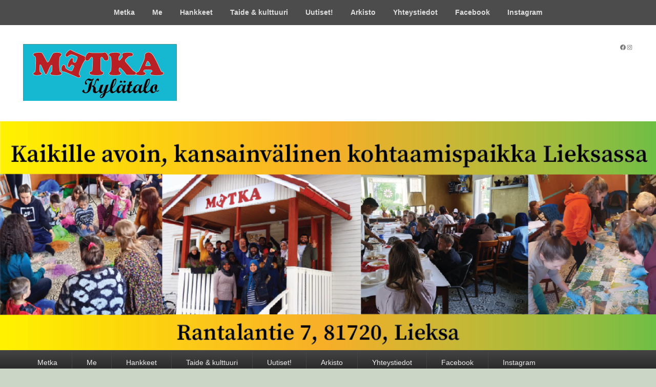

--- FILE ---
content_type: text/html; charset=UTF-8
request_url: http://metkatalo.net/2017/08/29/yrittyskurssi/
body_size: 12171
content:
<!DOCTYPE html>
<html lang="fi">
<head>
<meta charset="UTF-8" />
<link rel="profile" href="http://gmpg.org/xfn/11" />
<link rel="pingback" href="http://metkatalo.net/xmlrpc.php" />
<title>Yrittyskurssi! &#8211; Metka-kylätalo</title><link rel="preload" as="style" href="https://fonts.googleapis.com/css?family=Roboto%3A100%2C100italic%2C200%2C200italic%2C300%2C300italic%2C400%2C400italic%2C500%2C500italic%2C600%2C600italic%2C700%2C700italic%2C800%2C800italic%2C900%2C900italic%7CRoboto%20Slab%3A100%2C100italic%2C200%2C200italic%2C300%2C300italic%2C400%2C400italic%2C500%2C500italic%2C600%2C600italic%2C700%2C700italic%2C800%2C800italic%2C900%2C900italic&#038;display=swap" /><link rel="stylesheet" href="https://fonts.googleapis.com/css?family=Roboto%3A100%2C100italic%2C200%2C200italic%2C300%2C300italic%2C400%2C400italic%2C500%2C500italic%2C600%2C600italic%2C700%2C700italic%2C800%2C800italic%2C900%2C900italic%7CRoboto%20Slab%3A100%2C100italic%2C200%2C200italic%2C300%2C300italic%2C400%2C400italic%2C500%2C500italic%2C600%2C600italic%2C700%2C700italic%2C800%2C800italic%2C900%2C900italic&#038;display=swap" media="print" onload="this.media='all'" /><noscript><link rel="stylesheet" href="https://fonts.googleapis.com/css?family=Roboto%3A100%2C100italic%2C200%2C200italic%2C300%2C300italic%2C400%2C400italic%2C500%2C500italic%2C600%2C600italic%2C700%2C700italic%2C800%2C800italic%2C900%2C900italic%7CRoboto%20Slab%3A100%2C100italic%2C200%2C200italic%2C300%2C300italic%2C400%2C400italic%2C500%2C500italic%2C600%2C600italic%2C700%2C700italic%2C800%2C800italic%2C900%2C900italic&#038;display=swap" /></noscript>
<meta name='robots' content='max-image-preview:large' />
<meta name="viewport" content="width=device-width, initial-scale=1.0"><link href='https://fonts.gstatic.com' crossorigin rel='preconnect' />
<link rel="alternate" type="application/rss+xml" title="Metka-kylätalo &raquo; syöte" href="http://metkatalo.net/feed/" />
<link rel="alternate" type="application/rss+xml" title="Metka-kylätalo &raquo; kommenttien syöte" href="http://metkatalo.net/comments/feed/" />
<link rel="alternate" title="oEmbed (JSON)" type="application/json+oembed" href="http://metkatalo.net/wp-json/oembed/1.0/embed?url=http%3A%2F%2Fmetkatalo.net%2F2017%2F08%2F29%2Fyrittyskurssi%2F" />
<link rel="alternate" title="oEmbed (XML)" type="text/xml+oembed" href="http://metkatalo.net/wp-json/oembed/1.0/embed?url=http%3A%2F%2Fmetkatalo.net%2F2017%2F08%2F29%2Fyrittyskurssi%2F&#038;format=xml" />
<style id='wp-img-auto-sizes-contain-inline-css' type='text/css'>
img:is([sizes=auto i],[sizes^="auto," i]){contain-intrinsic-size:3000px 1500px}
/*# sourceURL=wp-img-auto-sizes-contain-inline-css */
</style>
<style id='wp-emoji-styles-inline-css' type='text/css'>

	img.wp-smiley, img.emoji {
		display: inline !important;
		border: none !important;
		box-shadow: none !important;
		height: 1em !important;
		width: 1em !important;
		margin: 0 0.07em !important;
		vertical-align: -0.1em !important;
		background: none !important;
		padding: 0 !important;
	}
/*# sourceURL=wp-emoji-styles-inline-css */
</style>
<link rel='stylesheet' id='wp-block-library-css' href='http://metkatalo.net/wp-includes/css/dist/block-library/style.min.css?ver=6.9' type='text/css' media='all' />
<style id='wp-block-image-inline-css' type='text/css'>
.wp-block-image>a,.wp-block-image>figure>a{display:inline-block}.wp-block-image img{box-sizing:border-box;height:auto;max-width:100%;vertical-align:bottom}@media not (prefers-reduced-motion){.wp-block-image img.hide{visibility:hidden}.wp-block-image img.show{animation:show-content-image .4s}}.wp-block-image[style*=border-radius] img,.wp-block-image[style*=border-radius]>a{border-radius:inherit}.wp-block-image.has-custom-border img{box-sizing:border-box}.wp-block-image.aligncenter{text-align:center}.wp-block-image.alignfull>a,.wp-block-image.alignwide>a{width:100%}.wp-block-image.alignfull img,.wp-block-image.alignwide img{height:auto;width:100%}.wp-block-image .aligncenter,.wp-block-image .alignleft,.wp-block-image .alignright,.wp-block-image.aligncenter,.wp-block-image.alignleft,.wp-block-image.alignright{display:table}.wp-block-image .aligncenter>figcaption,.wp-block-image .alignleft>figcaption,.wp-block-image .alignright>figcaption,.wp-block-image.aligncenter>figcaption,.wp-block-image.alignleft>figcaption,.wp-block-image.alignright>figcaption{caption-side:bottom;display:table-caption}.wp-block-image .alignleft{float:left;margin:.5em 1em .5em 0}.wp-block-image .alignright{float:right;margin:.5em 0 .5em 1em}.wp-block-image .aligncenter{margin-left:auto;margin-right:auto}.wp-block-image :where(figcaption){margin-bottom:1em;margin-top:.5em}.wp-block-image.is-style-circle-mask img{border-radius:9999px}@supports ((-webkit-mask-image:none) or (mask-image:none)) or (-webkit-mask-image:none){.wp-block-image.is-style-circle-mask img{border-radius:0;-webkit-mask-image:url('data:image/svg+xml;utf8,<svg viewBox="0 0 100 100" xmlns="http://www.w3.org/2000/svg"><circle cx="50" cy="50" r="50"/></svg>');mask-image:url('data:image/svg+xml;utf8,<svg viewBox="0 0 100 100" xmlns="http://www.w3.org/2000/svg"><circle cx="50" cy="50" r="50"/></svg>');mask-mode:alpha;-webkit-mask-position:center;mask-position:center;-webkit-mask-repeat:no-repeat;mask-repeat:no-repeat;-webkit-mask-size:contain;mask-size:contain}}:root :where(.wp-block-image.is-style-rounded img,.wp-block-image .is-style-rounded img){border-radius:9999px}.wp-block-image figure{margin:0}.wp-lightbox-container{display:flex;flex-direction:column;position:relative}.wp-lightbox-container img{cursor:zoom-in}.wp-lightbox-container img:hover+button{opacity:1}.wp-lightbox-container button{align-items:center;backdrop-filter:blur(16px) saturate(180%);background-color:#5a5a5a40;border:none;border-radius:4px;cursor:zoom-in;display:flex;height:20px;justify-content:center;opacity:0;padding:0;position:absolute;right:16px;text-align:center;top:16px;width:20px;z-index:100}@media not (prefers-reduced-motion){.wp-lightbox-container button{transition:opacity .2s ease}}.wp-lightbox-container button:focus-visible{outline:3px auto #5a5a5a40;outline:3px auto -webkit-focus-ring-color;outline-offset:3px}.wp-lightbox-container button:hover{cursor:pointer;opacity:1}.wp-lightbox-container button:focus{opacity:1}.wp-lightbox-container button:focus,.wp-lightbox-container button:hover,.wp-lightbox-container button:not(:hover):not(:active):not(.has-background){background-color:#5a5a5a40;border:none}.wp-lightbox-overlay{box-sizing:border-box;cursor:zoom-out;height:100vh;left:0;overflow:hidden;position:fixed;top:0;visibility:hidden;width:100%;z-index:100000}.wp-lightbox-overlay .close-button{align-items:center;cursor:pointer;display:flex;justify-content:center;min-height:40px;min-width:40px;padding:0;position:absolute;right:calc(env(safe-area-inset-right) + 16px);top:calc(env(safe-area-inset-top) + 16px);z-index:5000000}.wp-lightbox-overlay .close-button:focus,.wp-lightbox-overlay .close-button:hover,.wp-lightbox-overlay .close-button:not(:hover):not(:active):not(.has-background){background:none;border:none}.wp-lightbox-overlay .lightbox-image-container{height:var(--wp--lightbox-container-height);left:50%;overflow:hidden;position:absolute;top:50%;transform:translate(-50%,-50%);transform-origin:top left;width:var(--wp--lightbox-container-width);z-index:9999999999}.wp-lightbox-overlay .wp-block-image{align-items:center;box-sizing:border-box;display:flex;height:100%;justify-content:center;margin:0;position:relative;transform-origin:0 0;width:100%;z-index:3000000}.wp-lightbox-overlay .wp-block-image img{height:var(--wp--lightbox-image-height);min-height:var(--wp--lightbox-image-height);min-width:var(--wp--lightbox-image-width);width:var(--wp--lightbox-image-width)}.wp-lightbox-overlay .wp-block-image figcaption{display:none}.wp-lightbox-overlay button{background:none;border:none}.wp-lightbox-overlay .scrim{background-color:#fff;height:100%;opacity:.9;position:absolute;width:100%;z-index:2000000}.wp-lightbox-overlay.active{visibility:visible}@media not (prefers-reduced-motion){.wp-lightbox-overlay.active{animation:turn-on-visibility .25s both}.wp-lightbox-overlay.active img{animation:turn-on-visibility .35s both}.wp-lightbox-overlay.show-closing-animation:not(.active){animation:turn-off-visibility .35s both}.wp-lightbox-overlay.show-closing-animation:not(.active) img{animation:turn-off-visibility .25s both}.wp-lightbox-overlay.zoom.active{animation:none;opacity:1;visibility:visible}.wp-lightbox-overlay.zoom.active .lightbox-image-container{animation:lightbox-zoom-in .4s}.wp-lightbox-overlay.zoom.active .lightbox-image-container img{animation:none}.wp-lightbox-overlay.zoom.active .scrim{animation:turn-on-visibility .4s forwards}.wp-lightbox-overlay.zoom.show-closing-animation:not(.active){animation:none}.wp-lightbox-overlay.zoom.show-closing-animation:not(.active) .lightbox-image-container{animation:lightbox-zoom-out .4s}.wp-lightbox-overlay.zoom.show-closing-animation:not(.active) .lightbox-image-container img{animation:none}.wp-lightbox-overlay.zoom.show-closing-animation:not(.active) .scrim{animation:turn-off-visibility .4s forwards}}@keyframes show-content-image{0%{visibility:hidden}99%{visibility:hidden}to{visibility:visible}}@keyframes turn-on-visibility{0%{opacity:0}to{opacity:1}}@keyframes turn-off-visibility{0%{opacity:1;visibility:visible}99%{opacity:0;visibility:visible}to{opacity:0;visibility:hidden}}@keyframes lightbox-zoom-in{0%{transform:translate(calc((-100vw + var(--wp--lightbox-scrollbar-width))/2 + var(--wp--lightbox-initial-left-position)),calc(-50vh + var(--wp--lightbox-initial-top-position))) scale(var(--wp--lightbox-scale))}to{transform:translate(-50%,-50%) scale(1)}}@keyframes lightbox-zoom-out{0%{transform:translate(-50%,-50%) scale(1);visibility:visible}99%{visibility:visible}to{transform:translate(calc((-100vw + var(--wp--lightbox-scrollbar-width))/2 + var(--wp--lightbox-initial-left-position)),calc(-50vh + var(--wp--lightbox-initial-top-position))) scale(var(--wp--lightbox-scale));visibility:hidden}}
/*# sourceURL=http://metkatalo.net/wp-includes/blocks/image/style.min.css */
</style>
<style id='wp-block-image-theme-inline-css' type='text/css'>
:root :where(.wp-block-image figcaption){color:#555;font-size:13px;text-align:center}.is-dark-theme :root :where(.wp-block-image figcaption){color:#ffffffa6}.wp-block-image{margin:0 0 1em}
/*# sourceURL=http://metkatalo.net/wp-includes/blocks/image/theme.min.css */
</style>
<style id='wp-block-paragraph-inline-css' type='text/css'>
.is-small-text{font-size:.875em}.is-regular-text{font-size:1em}.is-large-text{font-size:2.25em}.is-larger-text{font-size:3em}.has-drop-cap:not(:focus):first-letter{float:left;font-size:8.4em;font-style:normal;font-weight:100;line-height:.68;margin:.05em .1em 0 0;text-transform:uppercase}body.rtl .has-drop-cap:not(:focus):first-letter{float:none;margin-left:.1em}p.has-drop-cap.has-background{overflow:hidden}:root :where(p.has-background){padding:1.25em 2.375em}:where(p.has-text-color:not(.has-link-color)) a{color:inherit}p.has-text-align-left[style*="writing-mode:vertical-lr"],p.has-text-align-right[style*="writing-mode:vertical-rl"]{rotate:180deg}
/*# sourceURL=http://metkatalo.net/wp-includes/blocks/paragraph/style.min.css */
</style>
<style id='wp-block-social-links-inline-css' type='text/css'>
.wp-block-social-links{background:none;box-sizing:border-box;margin-left:0;padding-left:0;padding-right:0;text-indent:0}.wp-block-social-links .wp-social-link a,.wp-block-social-links .wp-social-link a:hover{border-bottom:0;box-shadow:none;text-decoration:none}.wp-block-social-links .wp-social-link svg{height:1em;width:1em}.wp-block-social-links .wp-social-link span:not(.screen-reader-text){font-size:.65em;margin-left:.5em;margin-right:.5em}.wp-block-social-links.has-small-icon-size{font-size:16px}.wp-block-social-links,.wp-block-social-links.has-normal-icon-size{font-size:24px}.wp-block-social-links.has-large-icon-size{font-size:36px}.wp-block-social-links.has-huge-icon-size{font-size:48px}.wp-block-social-links.aligncenter{display:flex;justify-content:center}.wp-block-social-links.alignright{justify-content:flex-end}.wp-block-social-link{border-radius:9999px;display:block}@media not (prefers-reduced-motion){.wp-block-social-link{transition:transform .1s ease}}.wp-block-social-link{height:auto}.wp-block-social-link a{align-items:center;display:flex;line-height:0}.wp-block-social-link:hover{transform:scale(1.1)}.wp-block-social-links .wp-block-social-link.wp-social-link{display:inline-block;margin:0;padding:0}.wp-block-social-links .wp-block-social-link.wp-social-link .wp-block-social-link-anchor,.wp-block-social-links .wp-block-social-link.wp-social-link .wp-block-social-link-anchor svg,.wp-block-social-links .wp-block-social-link.wp-social-link .wp-block-social-link-anchor:active,.wp-block-social-links .wp-block-social-link.wp-social-link .wp-block-social-link-anchor:hover,.wp-block-social-links .wp-block-social-link.wp-social-link .wp-block-social-link-anchor:visited{color:currentColor;fill:currentColor}:where(.wp-block-social-links:not(.is-style-logos-only)) .wp-social-link{background-color:#f0f0f0;color:#444}:where(.wp-block-social-links:not(.is-style-logos-only)) .wp-social-link-amazon{background-color:#f90;color:#fff}:where(.wp-block-social-links:not(.is-style-logos-only)) .wp-social-link-bandcamp{background-color:#1ea0c3;color:#fff}:where(.wp-block-social-links:not(.is-style-logos-only)) .wp-social-link-behance{background-color:#0757fe;color:#fff}:where(.wp-block-social-links:not(.is-style-logos-only)) .wp-social-link-bluesky{background-color:#0a7aff;color:#fff}:where(.wp-block-social-links:not(.is-style-logos-only)) .wp-social-link-codepen{background-color:#1e1f26;color:#fff}:where(.wp-block-social-links:not(.is-style-logos-only)) .wp-social-link-deviantart{background-color:#02e49b;color:#fff}:where(.wp-block-social-links:not(.is-style-logos-only)) .wp-social-link-discord{background-color:#5865f2;color:#fff}:where(.wp-block-social-links:not(.is-style-logos-only)) .wp-social-link-dribbble{background-color:#e94c89;color:#fff}:where(.wp-block-social-links:not(.is-style-logos-only)) .wp-social-link-dropbox{background-color:#4280ff;color:#fff}:where(.wp-block-social-links:not(.is-style-logos-only)) .wp-social-link-etsy{background-color:#f45800;color:#fff}:where(.wp-block-social-links:not(.is-style-logos-only)) .wp-social-link-facebook{background-color:#0866ff;color:#fff}:where(.wp-block-social-links:not(.is-style-logos-only)) .wp-social-link-fivehundredpx{background-color:#000;color:#fff}:where(.wp-block-social-links:not(.is-style-logos-only)) .wp-social-link-flickr{background-color:#0461dd;color:#fff}:where(.wp-block-social-links:not(.is-style-logos-only)) .wp-social-link-foursquare{background-color:#e65678;color:#fff}:where(.wp-block-social-links:not(.is-style-logos-only)) .wp-social-link-github{background-color:#24292d;color:#fff}:where(.wp-block-social-links:not(.is-style-logos-only)) .wp-social-link-goodreads{background-color:#eceadd;color:#382110}:where(.wp-block-social-links:not(.is-style-logos-only)) .wp-social-link-google{background-color:#ea4434;color:#fff}:where(.wp-block-social-links:not(.is-style-logos-only)) .wp-social-link-gravatar{background-color:#1d4fc4;color:#fff}:where(.wp-block-social-links:not(.is-style-logos-only)) .wp-social-link-instagram{background-color:#f00075;color:#fff}:where(.wp-block-social-links:not(.is-style-logos-only)) .wp-social-link-lastfm{background-color:#e21b24;color:#fff}:where(.wp-block-social-links:not(.is-style-logos-only)) .wp-social-link-linkedin{background-color:#0d66c2;color:#fff}:where(.wp-block-social-links:not(.is-style-logos-only)) .wp-social-link-mastodon{background-color:#3288d4;color:#fff}:where(.wp-block-social-links:not(.is-style-logos-only)) .wp-social-link-medium{background-color:#000;color:#fff}:where(.wp-block-social-links:not(.is-style-logos-only)) .wp-social-link-meetup{background-color:#f6405f;color:#fff}:where(.wp-block-social-links:not(.is-style-logos-only)) .wp-social-link-patreon{background-color:#000;color:#fff}:where(.wp-block-social-links:not(.is-style-logos-only)) .wp-social-link-pinterest{background-color:#e60122;color:#fff}:where(.wp-block-social-links:not(.is-style-logos-only)) .wp-social-link-pocket{background-color:#ef4155;color:#fff}:where(.wp-block-social-links:not(.is-style-logos-only)) .wp-social-link-reddit{background-color:#ff4500;color:#fff}:where(.wp-block-social-links:not(.is-style-logos-only)) .wp-social-link-skype{background-color:#0478d7;color:#fff}:where(.wp-block-social-links:not(.is-style-logos-only)) .wp-social-link-snapchat{background-color:#fefc00;color:#fff;stroke:#000}:where(.wp-block-social-links:not(.is-style-logos-only)) .wp-social-link-soundcloud{background-color:#ff5600;color:#fff}:where(.wp-block-social-links:not(.is-style-logos-only)) .wp-social-link-spotify{background-color:#1bd760;color:#fff}:where(.wp-block-social-links:not(.is-style-logos-only)) .wp-social-link-telegram{background-color:#2aabee;color:#fff}:where(.wp-block-social-links:not(.is-style-logos-only)) .wp-social-link-threads{background-color:#000;color:#fff}:where(.wp-block-social-links:not(.is-style-logos-only)) .wp-social-link-tiktok{background-color:#000;color:#fff}:where(.wp-block-social-links:not(.is-style-logos-only)) .wp-social-link-tumblr{background-color:#011835;color:#fff}:where(.wp-block-social-links:not(.is-style-logos-only)) .wp-social-link-twitch{background-color:#6440a4;color:#fff}:where(.wp-block-social-links:not(.is-style-logos-only)) .wp-social-link-twitter{background-color:#1da1f2;color:#fff}:where(.wp-block-social-links:not(.is-style-logos-only)) .wp-social-link-vimeo{background-color:#1eb7ea;color:#fff}:where(.wp-block-social-links:not(.is-style-logos-only)) .wp-social-link-vk{background-color:#4680c2;color:#fff}:where(.wp-block-social-links:not(.is-style-logos-only)) .wp-social-link-wordpress{background-color:#3499cd;color:#fff}:where(.wp-block-social-links:not(.is-style-logos-only)) .wp-social-link-whatsapp{background-color:#25d366;color:#fff}:where(.wp-block-social-links:not(.is-style-logos-only)) .wp-social-link-x{background-color:#000;color:#fff}:where(.wp-block-social-links:not(.is-style-logos-only)) .wp-social-link-yelp{background-color:#d32422;color:#fff}:where(.wp-block-social-links:not(.is-style-logos-only)) .wp-social-link-youtube{background-color:red;color:#fff}:where(.wp-block-social-links.is-style-logos-only) .wp-social-link{background:none}:where(.wp-block-social-links.is-style-logos-only) .wp-social-link svg{height:1.25em;width:1.25em}:where(.wp-block-social-links.is-style-logos-only) .wp-social-link-amazon{color:#f90}:where(.wp-block-social-links.is-style-logos-only) .wp-social-link-bandcamp{color:#1ea0c3}:where(.wp-block-social-links.is-style-logos-only) .wp-social-link-behance{color:#0757fe}:where(.wp-block-social-links.is-style-logos-only) .wp-social-link-bluesky{color:#0a7aff}:where(.wp-block-social-links.is-style-logos-only) .wp-social-link-codepen{color:#1e1f26}:where(.wp-block-social-links.is-style-logos-only) .wp-social-link-deviantart{color:#02e49b}:where(.wp-block-social-links.is-style-logos-only) .wp-social-link-discord{color:#5865f2}:where(.wp-block-social-links.is-style-logos-only) .wp-social-link-dribbble{color:#e94c89}:where(.wp-block-social-links.is-style-logos-only) .wp-social-link-dropbox{color:#4280ff}:where(.wp-block-social-links.is-style-logos-only) .wp-social-link-etsy{color:#f45800}:where(.wp-block-social-links.is-style-logos-only) .wp-social-link-facebook{color:#0866ff}:where(.wp-block-social-links.is-style-logos-only) .wp-social-link-fivehundredpx{color:#000}:where(.wp-block-social-links.is-style-logos-only) .wp-social-link-flickr{color:#0461dd}:where(.wp-block-social-links.is-style-logos-only) .wp-social-link-foursquare{color:#e65678}:where(.wp-block-social-links.is-style-logos-only) .wp-social-link-github{color:#24292d}:where(.wp-block-social-links.is-style-logos-only) .wp-social-link-goodreads{color:#382110}:where(.wp-block-social-links.is-style-logos-only) .wp-social-link-google{color:#ea4434}:where(.wp-block-social-links.is-style-logos-only) .wp-social-link-gravatar{color:#1d4fc4}:where(.wp-block-social-links.is-style-logos-only) .wp-social-link-instagram{color:#f00075}:where(.wp-block-social-links.is-style-logos-only) .wp-social-link-lastfm{color:#e21b24}:where(.wp-block-social-links.is-style-logos-only) .wp-social-link-linkedin{color:#0d66c2}:where(.wp-block-social-links.is-style-logos-only) .wp-social-link-mastodon{color:#3288d4}:where(.wp-block-social-links.is-style-logos-only) .wp-social-link-medium{color:#000}:where(.wp-block-social-links.is-style-logos-only) .wp-social-link-meetup{color:#f6405f}:where(.wp-block-social-links.is-style-logos-only) .wp-social-link-patreon{color:#000}:where(.wp-block-social-links.is-style-logos-only) .wp-social-link-pinterest{color:#e60122}:where(.wp-block-social-links.is-style-logos-only) .wp-social-link-pocket{color:#ef4155}:where(.wp-block-social-links.is-style-logos-only) .wp-social-link-reddit{color:#ff4500}:where(.wp-block-social-links.is-style-logos-only) .wp-social-link-skype{color:#0478d7}:where(.wp-block-social-links.is-style-logos-only) .wp-social-link-snapchat{color:#fff;stroke:#000}:where(.wp-block-social-links.is-style-logos-only) .wp-social-link-soundcloud{color:#ff5600}:where(.wp-block-social-links.is-style-logos-only) .wp-social-link-spotify{color:#1bd760}:where(.wp-block-social-links.is-style-logos-only) .wp-social-link-telegram{color:#2aabee}:where(.wp-block-social-links.is-style-logos-only) .wp-social-link-threads{color:#000}:where(.wp-block-social-links.is-style-logos-only) .wp-social-link-tiktok{color:#000}:where(.wp-block-social-links.is-style-logos-only) .wp-social-link-tumblr{color:#011835}:where(.wp-block-social-links.is-style-logos-only) .wp-social-link-twitch{color:#6440a4}:where(.wp-block-social-links.is-style-logos-only) .wp-social-link-twitter{color:#1da1f2}:where(.wp-block-social-links.is-style-logos-only) .wp-social-link-vimeo{color:#1eb7ea}:where(.wp-block-social-links.is-style-logos-only) .wp-social-link-vk{color:#4680c2}:where(.wp-block-social-links.is-style-logos-only) .wp-social-link-whatsapp{color:#25d366}:where(.wp-block-social-links.is-style-logos-only) .wp-social-link-wordpress{color:#3499cd}:where(.wp-block-social-links.is-style-logos-only) .wp-social-link-x{color:#000}:where(.wp-block-social-links.is-style-logos-only) .wp-social-link-yelp{color:#d32422}:where(.wp-block-social-links.is-style-logos-only) .wp-social-link-youtube{color:red}.wp-block-social-links.is-style-pill-shape .wp-social-link{width:auto}:root :where(.wp-block-social-links .wp-social-link a){padding:.25em}:root :where(.wp-block-social-links.is-style-logos-only .wp-social-link a){padding:0}:root :where(.wp-block-social-links.is-style-pill-shape .wp-social-link a){padding-left:.6666666667em;padding-right:.6666666667em}.wp-block-social-links:not(.has-icon-color):not(.has-icon-background-color) .wp-social-link-snapchat .wp-block-social-link-label{color:#000}
/*# sourceURL=http://metkatalo.net/wp-includes/blocks/social-links/style.min.css */
</style>
<style id='global-styles-inline-css' type='text/css'>
:root{--wp--preset--aspect-ratio--square: 1;--wp--preset--aspect-ratio--4-3: 4/3;--wp--preset--aspect-ratio--3-4: 3/4;--wp--preset--aspect-ratio--3-2: 3/2;--wp--preset--aspect-ratio--2-3: 2/3;--wp--preset--aspect-ratio--16-9: 16/9;--wp--preset--aspect-ratio--9-16: 9/16;--wp--preset--color--black: #000000;--wp--preset--color--cyan-bluish-gray: #abb8c3;--wp--preset--color--white: #ffffff;--wp--preset--color--pale-pink: #f78da7;--wp--preset--color--vivid-red: #cf2e2e;--wp--preset--color--luminous-vivid-orange: #ff6900;--wp--preset--color--luminous-vivid-amber: #fcb900;--wp--preset--color--light-green-cyan: #7bdcb5;--wp--preset--color--vivid-green-cyan: #00d084;--wp--preset--color--pale-cyan-blue: #8ed1fc;--wp--preset--color--vivid-cyan-blue: #0693e3;--wp--preset--color--vivid-purple: #9b51e0;--wp--preset--gradient--vivid-cyan-blue-to-vivid-purple: linear-gradient(135deg,rgb(6,147,227) 0%,rgb(155,81,224) 100%);--wp--preset--gradient--light-green-cyan-to-vivid-green-cyan: linear-gradient(135deg,rgb(122,220,180) 0%,rgb(0,208,130) 100%);--wp--preset--gradient--luminous-vivid-amber-to-luminous-vivid-orange: linear-gradient(135deg,rgb(252,185,0) 0%,rgb(255,105,0) 100%);--wp--preset--gradient--luminous-vivid-orange-to-vivid-red: linear-gradient(135deg,rgb(255,105,0) 0%,rgb(207,46,46) 100%);--wp--preset--gradient--very-light-gray-to-cyan-bluish-gray: linear-gradient(135deg,rgb(238,238,238) 0%,rgb(169,184,195) 100%);--wp--preset--gradient--cool-to-warm-spectrum: linear-gradient(135deg,rgb(74,234,220) 0%,rgb(151,120,209) 20%,rgb(207,42,186) 40%,rgb(238,44,130) 60%,rgb(251,105,98) 80%,rgb(254,248,76) 100%);--wp--preset--gradient--blush-light-purple: linear-gradient(135deg,rgb(255,206,236) 0%,rgb(152,150,240) 100%);--wp--preset--gradient--blush-bordeaux: linear-gradient(135deg,rgb(254,205,165) 0%,rgb(254,45,45) 50%,rgb(107,0,62) 100%);--wp--preset--gradient--luminous-dusk: linear-gradient(135deg,rgb(255,203,112) 0%,rgb(199,81,192) 50%,rgb(65,88,208) 100%);--wp--preset--gradient--pale-ocean: linear-gradient(135deg,rgb(255,245,203) 0%,rgb(182,227,212) 50%,rgb(51,167,181) 100%);--wp--preset--gradient--electric-grass: linear-gradient(135deg,rgb(202,248,128) 0%,rgb(113,206,126) 100%);--wp--preset--gradient--midnight: linear-gradient(135deg,rgb(2,3,129) 0%,rgb(40,116,252) 100%);--wp--preset--font-size--small: 13px;--wp--preset--font-size--medium: 20px;--wp--preset--font-size--large: 28px;--wp--preset--font-size--x-large: 42px;--wp--preset--font-size--normal: 16px;--wp--preset--font-size--huge: 36px;--wp--preset--spacing--20: 0.44rem;--wp--preset--spacing--30: 0.67rem;--wp--preset--spacing--40: 1rem;--wp--preset--spacing--50: 1.5rem;--wp--preset--spacing--60: 2.25rem;--wp--preset--spacing--70: 3.38rem;--wp--preset--spacing--80: 5.06rem;--wp--preset--shadow--natural: 6px 6px 9px rgba(0, 0, 0, 0.2);--wp--preset--shadow--deep: 12px 12px 50px rgba(0, 0, 0, 0.4);--wp--preset--shadow--sharp: 6px 6px 0px rgba(0, 0, 0, 0.2);--wp--preset--shadow--outlined: 6px 6px 0px -3px rgb(255, 255, 255), 6px 6px rgb(0, 0, 0);--wp--preset--shadow--crisp: 6px 6px 0px rgb(0, 0, 0);}:where(.is-layout-flex){gap: 0.5em;}:where(.is-layout-grid){gap: 0.5em;}body .is-layout-flex{display: flex;}.is-layout-flex{flex-wrap: wrap;align-items: center;}.is-layout-flex > :is(*, div){margin: 0;}body .is-layout-grid{display: grid;}.is-layout-grid > :is(*, div){margin: 0;}:where(.wp-block-columns.is-layout-flex){gap: 2em;}:where(.wp-block-columns.is-layout-grid){gap: 2em;}:where(.wp-block-post-template.is-layout-flex){gap: 1.25em;}:where(.wp-block-post-template.is-layout-grid){gap: 1.25em;}.has-black-color{color: var(--wp--preset--color--black) !important;}.has-cyan-bluish-gray-color{color: var(--wp--preset--color--cyan-bluish-gray) !important;}.has-white-color{color: var(--wp--preset--color--white) !important;}.has-pale-pink-color{color: var(--wp--preset--color--pale-pink) !important;}.has-vivid-red-color{color: var(--wp--preset--color--vivid-red) !important;}.has-luminous-vivid-orange-color{color: var(--wp--preset--color--luminous-vivid-orange) !important;}.has-luminous-vivid-amber-color{color: var(--wp--preset--color--luminous-vivid-amber) !important;}.has-light-green-cyan-color{color: var(--wp--preset--color--light-green-cyan) !important;}.has-vivid-green-cyan-color{color: var(--wp--preset--color--vivid-green-cyan) !important;}.has-pale-cyan-blue-color{color: var(--wp--preset--color--pale-cyan-blue) !important;}.has-vivid-cyan-blue-color{color: var(--wp--preset--color--vivid-cyan-blue) !important;}.has-vivid-purple-color{color: var(--wp--preset--color--vivid-purple) !important;}.has-black-background-color{background-color: var(--wp--preset--color--black) !important;}.has-cyan-bluish-gray-background-color{background-color: var(--wp--preset--color--cyan-bluish-gray) !important;}.has-white-background-color{background-color: var(--wp--preset--color--white) !important;}.has-pale-pink-background-color{background-color: var(--wp--preset--color--pale-pink) !important;}.has-vivid-red-background-color{background-color: var(--wp--preset--color--vivid-red) !important;}.has-luminous-vivid-orange-background-color{background-color: var(--wp--preset--color--luminous-vivid-orange) !important;}.has-luminous-vivid-amber-background-color{background-color: var(--wp--preset--color--luminous-vivid-amber) !important;}.has-light-green-cyan-background-color{background-color: var(--wp--preset--color--light-green-cyan) !important;}.has-vivid-green-cyan-background-color{background-color: var(--wp--preset--color--vivid-green-cyan) !important;}.has-pale-cyan-blue-background-color{background-color: var(--wp--preset--color--pale-cyan-blue) !important;}.has-vivid-cyan-blue-background-color{background-color: var(--wp--preset--color--vivid-cyan-blue) !important;}.has-vivid-purple-background-color{background-color: var(--wp--preset--color--vivid-purple) !important;}.has-black-border-color{border-color: var(--wp--preset--color--black) !important;}.has-cyan-bluish-gray-border-color{border-color: var(--wp--preset--color--cyan-bluish-gray) !important;}.has-white-border-color{border-color: var(--wp--preset--color--white) !important;}.has-pale-pink-border-color{border-color: var(--wp--preset--color--pale-pink) !important;}.has-vivid-red-border-color{border-color: var(--wp--preset--color--vivid-red) !important;}.has-luminous-vivid-orange-border-color{border-color: var(--wp--preset--color--luminous-vivid-orange) !important;}.has-luminous-vivid-amber-border-color{border-color: var(--wp--preset--color--luminous-vivid-amber) !important;}.has-light-green-cyan-border-color{border-color: var(--wp--preset--color--light-green-cyan) !important;}.has-vivid-green-cyan-border-color{border-color: var(--wp--preset--color--vivid-green-cyan) !important;}.has-pale-cyan-blue-border-color{border-color: var(--wp--preset--color--pale-cyan-blue) !important;}.has-vivid-cyan-blue-border-color{border-color: var(--wp--preset--color--vivid-cyan-blue) !important;}.has-vivid-purple-border-color{border-color: var(--wp--preset--color--vivid-purple) !important;}.has-vivid-cyan-blue-to-vivid-purple-gradient-background{background: var(--wp--preset--gradient--vivid-cyan-blue-to-vivid-purple) !important;}.has-light-green-cyan-to-vivid-green-cyan-gradient-background{background: var(--wp--preset--gradient--light-green-cyan-to-vivid-green-cyan) !important;}.has-luminous-vivid-amber-to-luminous-vivid-orange-gradient-background{background: var(--wp--preset--gradient--luminous-vivid-amber-to-luminous-vivid-orange) !important;}.has-luminous-vivid-orange-to-vivid-red-gradient-background{background: var(--wp--preset--gradient--luminous-vivid-orange-to-vivid-red) !important;}.has-very-light-gray-to-cyan-bluish-gray-gradient-background{background: var(--wp--preset--gradient--very-light-gray-to-cyan-bluish-gray) !important;}.has-cool-to-warm-spectrum-gradient-background{background: var(--wp--preset--gradient--cool-to-warm-spectrum) !important;}.has-blush-light-purple-gradient-background{background: var(--wp--preset--gradient--blush-light-purple) !important;}.has-blush-bordeaux-gradient-background{background: var(--wp--preset--gradient--blush-bordeaux) !important;}.has-luminous-dusk-gradient-background{background: var(--wp--preset--gradient--luminous-dusk) !important;}.has-pale-ocean-gradient-background{background: var(--wp--preset--gradient--pale-ocean) !important;}.has-electric-grass-gradient-background{background: var(--wp--preset--gradient--electric-grass) !important;}.has-midnight-gradient-background{background: var(--wp--preset--gradient--midnight) !important;}.has-small-font-size{font-size: var(--wp--preset--font-size--small) !important;}.has-medium-font-size{font-size: var(--wp--preset--font-size--medium) !important;}.has-large-font-size{font-size: var(--wp--preset--font-size--large) !important;}.has-x-large-font-size{font-size: var(--wp--preset--font-size--x-large) !important;}
/*# sourceURL=global-styles-inline-css */
</style>

<style id='classic-theme-styles-inline-css' type='text/css'>
/*! This file is auto-generated */
.wp-block-button__link{color:#fff;background-color:#32373c;border-radius:9999px;box-shadow:none;text-decoration:none;padding:calc(.667em + 2px) calc(1.333em + 2px);font-size:1.125em}.wp-block-file__button{background:#32373c;color:#fff;text-decoration:none}
/*# sourceURL=/wp-includes/css/classic-themes.min.css */
</style>
<link rel='stylesheet' id='hfe-style-css' href='http://metkatalo.net/wp-content/plugins/header-footer-elementor/assets/css/header-footer-elementor.css?ver=1.6.16' type='text/css' media='all' />
<link rel='stylesheet' id='elementor-icons-css' href='http://metkatalo.net/wp-content/plugins/elementor/assets/lib/eicons/css/elementor-icons.min.css?ver=5.23.0' type='text/css' media='all' />
<link rel='stylesheet' id='elementor-frontend-css' href='http://metkatalo.net/wp-content/plugins/elementor/assets/css/frontend-lite.min.css?ver=3.16.4' type='text/css' media='all' />
<link rel='stylesheet' id='swiper-css' href='http://metkatalo.net/wp-content/plugins/elementor/assets/lib/swiper/v8/css/swiper.min.css?ver=8.4.5' type='text/css' media='all' />
<link rel='stylesheet' id='elementor-post-2756-css' href='http://metkatalo.net/wp-content/uploads/elementor/css/post-2756.css?ver=1696613802' type='text/css' media='all' />
<link rel='stylesheet' id='elementor-global-css' href='http://metkatalo.net/wp-content/uploads/elementor/css/global.css?ver=1696613802' type='text/css' media='all' />
<link rel='stylesheet' id='catch-evolution-style-css' href='http://metkatalo.net/wp-content/themes/catch-evolution/style.css?ver=20231006-175429' type='text/css' media='all' />
<link rel='stylesheet' id='catch-evolution-block-style-css' href='http://metkatalo.net/wp-content/themes/catch-evolution/css/blocks.css?ver=1.0' type='text/css' media='all' />
<link rel='stylesheet' id='genericons-css' href='http://metkatalo.net/wp-content/themes/catch-evolution/genericons/genericons.css?ver=3.4.1' type='text/css' media='all' />
<link rel='stylesheet' id='catchevolution-responsive-css' href='http://metkatalo.net/wp-content/themes/catch-evolution/css/responsive.css?ver=6.9' type='text/css' media='all' />

<link rel="preconnect" href="https://fonts.gstatic.com/" crossorigin><script type="text/javascript" src="http://metkatalo.net/wp-includes/js/jquery/jquery.min.js?ver=3.7.1" id="jquery-core-js"></script>
<script type="text/javascript" src="http://metkatalo.net/wp-includes/js/jquery/jquery-migrate.min.js?ver=3.4.1" id="jquery-migrate-js"></script>
<script type="text/javascript" id="catchevolution-menu-js-extra">
/* <![CDATA[ */
var screenReaderText = {"expand":"expand child menu","collapse":"collapse child menu"};
//# sourceURL=catchevolution-menu-js-extra
/* ]]> */
</script>
<script type="text/javascript" src="http://metkatalo.net/wp-content/themes/catch-evolution/js/catchevolution-menu.min.js?ver=20171025" id="catchevolution-menu-js"></script>
<link rel="https://api.w.org/" href="http://metkatalo.net/wp-json/" /><link rel="alternate" title="JSON" type="application/json" href="http://metkatalo.net/wp-json/wp/v2/posts/1197" /><link rel="EditURI" type="application/rsd+xml" title="RSD" href="http://metkatalo.net/xmlrpc.php?rsd" />
<meta name="generator" content="WordPress 6.9" />
<link rel="canonical" href="http://metkatalo.net/2017/08/29/yrittyskurssi/" />
<link rel='shortlink' href='http://metkatalo.net/?p=1197' />
<style type='text/css'>
				iframe{
					max-width: 100%;
					border: 0px;
				}
			</style><!-- refreshing cache --><meta name="generator" content="Elementor 3.16.4; features: e_dom_optimization, e_optimized_assets_loading, e_optimized_css_loading, additional_custom_breakpoints; settings: css_print_method-external, google_font-enabled, font_display-swap">
	<style type="text/css">
			#site-title a,
		#site-description {
			color: #000000;
		}
		</style>
	<style type="text/css" id="custom-background-css">
body.custom-background { background-color: #ccd6c7; }
</style>
	<link rel="icon" href="http://metkatalo.net/wp-content/uploads/2023/10/cropped-M-32x32.png" sizes="32x32" />
<link rel="icon" href="http://metkatalo.net/wp-content/uploads/2023/10/cropped-M-192x192.png" sizes="192x192" />
<link rel="apple-touch-icon" href="http://metkatalo.net/wp-content/uploads/2023/10/cropped-M-180x180.png" />
<meta name="msapplication-TileImage" content="http://metkatalo.net/wp-content/uploads/2023/10/cropped-M-270x270.png" />
		<style type="text/css" id="wp-custom-css">
			


.three-columns #third {
  /* width: 390px; */
  /* float: left; */
  float: right;
  width: 30%;


}

#main {
  /* padding: 5px; */
  padding: 1px;
}



@media screen and (max-width: 1224px) {
  .three-columns #primary  
 
  
  
 
}

html, body, div, span, applet, object, iframe, h1, h2, h3, h4, h5, h6, p, blockquote, pre, a, abbr, acronym, address, big, cite, code, del, dfn, em, font, ins, kbd, q, s, samp, small, strike, strong, sub, sup, tt, var, dl, dt, dd, ol, ul, li, fieldset, form, label, legend, table, caption, tbody, tfoot, thead, tr, th, td {
  /* margin: 1px; */
  margin: 0px;
}

#header-image {
  /* width: 100%; */
    width: 100%;
}

/* responsive.css | http://metkatalo.net/wp-content/themes/catch-evolution/css/responsive.css?ver=5.7.1 */

  
		
	
  


  }
  #header-content {
    /* padding: 30px 0; */
    padding: px 0;
  }
  .three-columns .content-sidebar-wrap {
    /* float: right; */
    /* width: 754px; */
    float: left;
    width:60%	
    
  }
}


.three-columns #primary {
  /* width: 800px; */
  width: 800px;
  margin-left: %;
}

body, input, textarea {
  /* line-height: 1.62; */
  line-height: 1.70;
}
		</style>
		</head>

<body class="wp-singular post-template-default single single-post postid-1197 single-format-standard custom-background wp-custom-logo wp-embed-responsive wp-theme-catch-evolution ehf-template-catch-evolution ehf-stylesheet-catch-evolution has-header-top right-sidebar elementor-default elementor-kit-2756">



<div id="page" class="hfeed site">

	
            <div id="fixed-header-top" class="full-menu">
            <div class="wrapper">
                
                <div id="access-top" class="menu-access-wrap clearfix">
                    <div id="mobile-top-menu" class="mobile-menu-anchor top-menu">
                        <button id="menu-toggle-top" class="genericon genericon-menu">
                            <span class="mobile-menu-text">Menu</span>
                        </button>
                    </div><!-- #mobile-top-menu -->

                    <div id="site-top-menu" class="site-menu">
                        <nav id="access-top-menu" class="top-navigation" role="navigation" aria-label="Top Menu">
                                <h3 class="screen-reader-text">Top Menu</h3>
                                <ul id="top-nav" class="menu"><li id="menu-item-2940" class="menu-item menu-item-type-post_type menu-item-object-page menu-item-home menu-item-2940"><a href="http://metkatalo.net/">Metka</a></li>
<li id="menu-item-2746" class="menu-item menu-item-type-post_type menu-item-object-page menu-item-2746"><a href="http://metkatalo.net/tietoa-meista/">Me</a></li>
<li id="menu-item-2747" class="menu-item menu-item-type-post_type menu-item-object-page menu-item-has-children menu-item-2747"><a href="http://metkatalo.net/hankkeet/">Hankkeet</a>
<ul class="sub-menu">
	<li id="menu-item-2797" class="menu-item menu-item-type-post_type menu-item-object-page menu-item-2797"><a href="http://metkatalo.net/verneri/">Verneri</a></li>
	<li id="menu-item-2781" class="menu-item menu-item-type-post_type menu-item-object-page menu-item-2781"><a href="http://metkatalo.net/metakka-2/">Metakka</a></li>
	<li id="menu-item-2774" class="menu-item menu-item-type-post_type menu-item-object-page menu-item-2774"><a href="http://metkatalo.net/matko/">MATKO</a></li>
	<li id="menu-item-2796" class="menu-item menu-item-type-post_type menu-item-object-page menu-item-2796"><a href="http://metkatalo.net/radik/">Radik</a></li>
	<li id="menu-item-2775" class="menu-item menu-item-type-post_type menu-item-object-page menu-item-2775"><a href="http://metkatalo.net/hiiraanin-pisara-hanke/">Hiiranin Pisara</a></li>
	<li id="menu-item-2795" class="menu-item menu-item-type-post_type menu-item-object-page menu-item-2795"><a href="http://metkatalo.net/kaabe/">Kaabe</a></li>
</ul>
</li>
<li id="menu-item-2794" class="menu-item menu-item-type-post_type menu-item-object-page menu-item-has-children menu-item-2794"><a href="http://metkatalo.net/metka-taide-kulttuuri/">Taide &#038; kulttuuri</a>
<ul class="sub-menu">
	<li id="menu-item-2951" class="menu-item menu-item-type-post_type menu-item-object-page menu-item-2951"><a href="http://metkatalo.net/kaivos-teatteri/">Kaivos Teatteri</a></li>
	<li id="menu-item-2950" class="menu-item menu-item-type-post_type menu-item-object-page menu-item-2950"><a href="http://metkatalo.net/metka-teatteri/">Metka Teatteri</a></li>
</ul>
</li>
<li id="menu-item-2793" class="menu-item menu-item-type-post_type menu-item-object-page menu-item-2793"><a href="http://metkatalo.net/uutiset/">Uutiset!</a></li>
<li id="menu-item-2748" class="menu-item menu-item-type-post_type menu-item-object-page menu-item-has-children menu-item-2748"><a href="http://metkatalo.net/paattyneet-projektit/">Arkisto</a>
<ul class="sub-menu">
	<li id="menu-item-2832" class="menu-item menu-item-type-post_type menu-item-object-page menu-item-2832"><a href="http://metkatalo.net/goals/">Goals</a></li>
	<li id="menu-item-2801" class="menu-item menu-item-type-post_type menu-item-object-page menu-item-2801"><a href="http://metkatalo.net/noviisi-novelli/">Noviisi novelli</a></li>
	<li id="menu-item-2800" class="menu-item menu-item-type-post_type menu-item-object-page menu-item-2800"><a href="http://metkatalo.net/heippa/">heippafi</a></li>
	<li id="menu-item-2959" class="menu-item menu-item-type-post_type menu-item-object-page menu-item-2959"><a href="http://metkatalo.net/leijat-hanke/">Leijat-hanke</a></li>
	<li id="menu-item-2960" class="menu-item menu-item-type-post_type menu-item-object-page menu-item-2960"><a href="http://metkatalo.net/leijat-hanke/raportit/">Raportit</a></li>
	<li id="menu-item-2961" class="menu-item menu-item-type-post_type menu-item-object-page menu-item-2961"><a href="http://metkatalo.net/projektit/tatu-hanke/">Tatu-Hanke</a></li>
	<li id="menu-item-2803" class="menu-item menu-item-type-post_type menu-item-object-page menu-item-2803"><a href="http://metkatalo.net/metka-media/">Metka mediassa</a></li>
</ul>
</li>
<li id="menu-item-2754" class="menu-item menu-item-type-post_type menu-item-object-page menu-item-2754"><a href="http://metkatalo.net/yhteystiedot-2/">Yhteystiedot</a></li>
<li id="menu-item-2776" class="menu-item menu-item-type-custom menu-item-object-custom menu-item-2776"><a href="https://www.facebook.com/profile.php?id=100007969787027">Facebook</a></li>
<li id="menu-item-2777" class="menu-item menu-item-type-custom menu-item-object-custom menu-item-2777"><a href="https://www.instagram.com/metkatalo/">Instagram</a></li>
</ul>                        </nav><!-- #access -->
                    </div><!-- #site-top-menu -->

                </div><!-- #access-top -->
            </div><!-- .wrapper -->
        </div><!-- #fixed-header-top -->
    
	<header id="branding" role="banner">
    	
    	<div id="header-content" class="clearfix">

        	<div class="wrapper">
				<div id="logo-wrap" class="clearfix"><!-- refreshing transient cache -->
				<div id="site-logo" class="clear"><a href="http://metkatalo.net/" class="custom-logo-link" rel="home"><img width="300" height="111" src="http://metkatalo.net/wp-content/uploads/2023/10/cropped-Metkatalo-logo-pieni-1.png" class="custom-logo" alt="Metka-kylätalo" decoding="async" /></a></div><!-- #site-logo -->	</div><!-- #logo-wrap -->
<div id="sidebar-header-right" class="widget-area sidebar-top clearfix">
	<aside id="block-8" class="widget widget_block">
<ul class="wp-block-social-links is-layout-flex wp-block-social-links-is-layout-flex"><li class="wp-social-link wp-social-link-facebook  wp-block-social-link"><a href="https://www.facebook.com/profile.php?id=100007969787027" class="wp-block-social-link-anchor"><svg width="24" height="24" viewBox="0 0 24 24" version="1.1" xmlns="http://www.w3.org/2000/svg" aria-hidden="true" focusable="false"><path d="M12 2C6.5 2 2 6.5 2 12c0 5 3.7 9.1 8.4 9.9v-7H7.9V12h2.5V9.8c0-2.5 1.5-3.9 3.8-3.9 1.1 0 2.2.2 2.2.2v2.5h-1.3c-1.2 0-1.6.8-1.6 1.6V12h2.8l-.4 2.9h-2.3v7C18.3 21.1 22 17 22 12c0-5.5-4.5-10-10-10z"></path></svg><span class="wp-block-social-link-label screen-reader-text">Facebook</span></a></li>

<li class="wp-social-link wp-social-link-instagram  wp-block-social-link"><a href="https://www.instagram.com/metkatalo/" class="wp-block-social-link-anchor"><svg width="24" height="24" viewBox="0 0 24 24" version="1.1" xmlns="http://www.w3.org/2000/svg" aria-hidden="true" focusable="false"><path d="M12,4.622c2.403,0,2.688,0.009,3.637,0.052c0.877,0.04,1.354,0.187,1.671,0.31c0.42,0.163,0.72,0.358,1.035,0.673 c0.315,0.315,0.51,0.615,0.673,1.035c0.123,0.317,0.27,0.794,0.31,1.671c0.043,0.949,0.052,1.234,0.052,3.637 s-0.009,2.688-0.052,3.637c-0.04,0.877-0.187,1.354-0.31,1.671c-0.163,0.42-0.358,0.72-0.673,1.035 c-0.315,0.315-0.615,0.51-1.035,0.673c-0.317,0.123-0.794,0.27-1.671,0.31c-0.949,0.043-1.233,0.052-3.637,0.052 s-2.688-0.009-3.637-0.052c-0.877-0.04-1.354-0.187-1.671-0.31c-0.42-0.163-0.72-0.358-1.035-0.673 c-0.315-0.315-0.51-0.615-0.673-1.035c-0.123-0.317-0.27-0.794-0.31-1.671C4.631,14.688,4.622,14.403,4.622,12 s0.009-2.688,0.052-3.637c0.04-0.877,0.187-1.354,0.31-1.671c0.163-0.42,0.358-0.72,0.673-1.035 c0.315-0.315,0.615-0.51,1.035-0.673c0.317-0.123,0.794-0.27,1.671-0.31C9.312,4.631,9.597,4.622,12,4.622 M12,3 C9.556,3,9.249,3.01,8.289,3.054C7.331,3.098,6.677,3.25,6.105,3.472C5.513,3.702,5.011,4.01,4.511,4.511 c-0.5,0.5-0.808,1.002-1.038,1.594C3.25,6.677,3.098,7.331,3.054,8.289C3.01,9.249,3,9.556,3,12c0,2.444,0.01,2.751,0.054,3.711 c0.044,0.958,0.196,1.612,0.418,2.185c0.23,0.592,0.538,1.094,1.038,1.594c0.5,0.5,1.002,0.808,1.594,1.038 c0.572,0.222,1.227,0.375,2.185,0.418C9.249,20.99,9.556,21,12,21s2.751-0.01,3.711-0.054c0.958-0.044,1.612-0.196,2.185-0.418 c0.592-0.23,1.094-0.538,1.594-1.038c0.5-0.5,0.808-1.002,1.038-1.594c0.222-0.572,0.375-1.227,0.418-2.185 C20.99,14.751,21,14.444,21,12s-0.01-2.751-0.054-3.711c-0.044-0.958-0.196-1.612-0.418-2.185c-0.23-0.592-0.538-1.094-1.038-1.594 c-0.5-0.5-1.002-0.808-1.594-1.038c-0.572-0.222-1.227-0.375-2.185-0.418C14.751,3.01,14.444,3,12,3L12,3z M12,7.378 c-2.552,0-4.622,2.069-4.622,4.622S9.448,16.622,12,16.622s4.622-2.069,4.622-4.622S14.552,7.378,12,7.378z M12,15 c-1.657,0-3-1.343-3-3s1.343-3,3-3s3,1.343,3,3S13.657,15,12,15z M16.804,6.116c-0.596,0-1.08,0.484-1.08,1.08 s0.484,1.08,1.08,1.08c0.596,0,1.08-0.484,1.08-1.08S17.401,6.116,16.804,6.116z"></path></svg><span class="wp-block-social-link-label screen-reader-text">Instagram</span></a></li></ul>
</aside></div> <!-- #sidebar-top -->
            </div><!-- .wrapper -->

      	</div><!-- #header-content -->

    			<div id="header-image">
			<img src="http://metkatalo.net/wp-content/uploads/2023/10/cropped-Artboard-1.png" alt="" />
		</div>
	
	</header><!-- #branding -->

        
        <div id="header-menu">

                            <div id="access" class="menu-access-wrap clearfix">
                    <div id="mobile-primary-menu" class="mobile-menu-anchor primary-menu">
                        <button id="menu-toggle-primary" class="genericon genericon-menu">
                            <span class="mobile-menu-text">Menu</span>
                        </button>
                    </div><!-- #mobile-primary-menu -->

                    <div id="site-header-menu-primary" class="site-menu">
                        <nav id="access-primary-menu" class="main-navigation" role="navigation" aria-label="Primary Menu">
                            <h3 class="screen-reader-text">Primary menu</h3>
                            <div class="menu-header-container wrapper"><ul class="menu"><li class="menu-item menu-item-type-post_type menu-item-object-page menu-item-home menu-item-2940"><a href="http://metkatalo.net/">Metka</a></li>
<li class="menu-item menu-item-type-post_type menu-item-object-page menu-item-2746"><a href="http://metkatalo.net/tietoa-meista/">Me</a></li>
<li class="menu-item menu-item-type-post_type menu-item-object-page menu-item-has-children menu-item-2747"><a href="http://metkatalo.net/hankkeet/">Hankkeet</a>
<ul class="sub-menu">
	<li class="menu-item menu-item-type-post_type menu-item-object-page menu-item-2797"><a href="http://metkatalo.net/verneri/">Verneri</a></li>
	<li class="menu-item menu-item-type-post_type menu-item-object-page menu-item-2781"><a href="http://metkatalo.net/metakka-2/">Metakka</a></li>
	<li class="menu-item menu-item-type-post_type menu-item-object-page menu-item-2774"><a href="http://metkatalo.net/matko/">MATKO</a></li>
	<li class="menu-item menu-item-type-post_type menu-item-object-page menu-item-2796"><a href="http://metkatalo.net/radik/">Radik</a></li>
	<li class="menu-item menu-item-type-post_type menu-item-object-page menu-item-2775"><a href="http://metkatalo.net/hiiraanin-pisara-hanke/">Hiiranin Pisara</a></li>
	<li class="menu-item menu-item-type-post_type menu-item-object-page menu-item-2795"><a href="http://metkatalo.net/kaabe/">Kaabe</a></li>
</ul>
</li>
<li class="menu-item menu-item-type-post_type menu-item-object-page menu-item-has-children menu-item-2794"><a href="http://metkatalo.net/metka-taide-kulttuuri/">Taide &#038; kulttuuri</a>
<ul class="sub-menu">
	<li class="menu-item menu-item-type-post_type menu-item-object-page menu-item-2951"><a href="http://metkatalo.net/kaivos-teatteri/">Kaivos Teatteri</a></li>
	<li class="menu-item menu-item-type-post_type menu-item-object-page menu-item-2950"><a href="http://metkatalo.net/metka-teatteri/">Metka Teatteri</a></li>
</ul>
</li>
<li class="menu-item menu-item-type-post_type menu-item-object-page menu-item-2793"><a href="http://metkatalo.net/uutiset/">Uutiset!</a></li>
<li class="menu-item menu-item-type-post_type menu-item-object-page menu-item-has-children menu-item-2748"><a href="http://metkatalo.net/paattyneet-projektit/">Arkisto</a>
<ul class="sub-menu">
	<li class="menu-item menu-item-type-post_type menu-item-object-page menu-item-2832"><a href="http://metkatalo.net/goals/">Goals</a></li>
	<li class="menu-item menu-item-type-post_type menu-item-object-page menu-item-2801"><a href="http://metkatalo.net/noviisi-novelli/">Noviisi novelli</a></li>
	<li class="menu-item menu-item-type-post_type menu-item-object-page menu-item-2800"><a href="http://metkatalo.net/heippa/">heippafi</a></li>
	<li class="menu-item menu-item-type-post_type menu-item-object-page menu-item-2959"><a href="http://metkatalo.net/leijat-hanke/">Leijat-hanke</a></li>
	<li class="menu-item menu-item-type-post_type menu-item-object-page menu-item-2960"><a href="http://metkatalo.net/leijat-hanke/raportit/">Raportit</a></li>
	<li class="menu-item menu-item-type-post_type menu-item-object-page menu-item-2961"><a href="http://metkatalo.net/projektit/tatu-hanke/">Tatu-Hanke</a></li>
	<li class="menu-item menu-item-type-post_type menu-item-object-page menu-item-2803"><a href="http://metkatalo.net/metka-media/">Metka mediassa</a></li>
</ul>
</li>
<li class="menu-item menu-item-type-post_type menu-item-object-page menu-item-2754"><a href="http://metkatalo.net/yhteystiedot-2/">Yhteystiedot</a></li>
<li class="menu-item menu-item-type-custom menu-item-object-custom menu-item-2776"><a href="https://www.facebook.com/profile.php?id=100007969787027">Facebook</a></li>
<li class="menu-item menu-item-type-custom menu-item-object-custom menu-item-2777"><a href="https://www.instagram.com/metkatalo/">Instagram</a></li>
</ul></div>                        </nav><!-- #access-primary-menu -->
                    </div><!-- #site-header-menu-primary -->
                </div><!-- #access -->
            
            
        </div><!-- #header-menu -->
    
	
	<div id="main" class="clearfix">
    	<div class="wrapper">

 			
            <div class="content-sidebar-wrap">

				
                <div id="primary">

                    
                    <div id="content" role="main">
                        
				
					<nav id="nav-single">
						<h3 class="assistive-text">Post navigation</h3>
						<span class="nav-previous"><a href="http://metkatalo.net/2017/08/20/maistuvat-kylajuhlat/" rel="prev"><span class="meta-nav">&larr;</span> Previous</a></span>
						<span class="nav-next"><a href="http://metkatalo.net/2017/11/24/talvipaiva-metkatalossa-12-12-2017/" rel="next">Next <span class="meta-nav">&rarr;</span></a></span>
					</nav><!-- #nav-single -->

					
<article id="post-1197" class="post-1197 post type-post status-publish format-standard hentry category-paattyneet category-yleinen-fi">
	<header class="entry-header">
		<h1 class="entry-title">Yrittyskurssi!</h1>

		            <div class="entry-meta">
                <span class="sep">Posted on </span><a href="http://metkatalo.net/2017/08/29/yrittyskurssi/" title="09:59" rel="bookmark"><time class="entry-date updated" datetime="2017-08-29T09:59:19+03:00" pubdate>29.8.2017</time></a><span class="by-author"> <span class="sep"> by </span> <span class="author vcard"><a class="url fn n" href="http://metkatalo.net/author/metkatalo/" title="View all posts by metkatalo" rel="author">metkatalo</a></span></span>                            </div><!-- .entry-meta -->
			</header><!-- .entry-header -->

	<div class="entry-content">
		<p>
	<a href="http://c5fdmkd4.c5.suncomet.fi/wp-content/uploads/2017/08/Yrityskurssi-Lieksa-1-page-001.jpg" rel="attachment wp-att-1198"><img fetchpriority="high" decoding="async" alt="Yrityskurssi Lieksa (1)-page-001" class="alignnone size-medium wp-image-1198" height="300" src="http://c5fdmkd4.c5.suncomet.fi/wp-content/uploads/2017/08/Yrityskurssi-Lieksa-1-page-001-212x300.jpg" width="212" srcset="http://metkatalo.net/wp-content/uploads/2017/08/Yrityskurssi-Lieksa-1-page-001-212x300.jpg 212w, http://metkatalo.net/wp-content/uploads/2017/08/Yrityskurssi-Lieksa-1-page-001-768x1086.jpg 768w, http://metkatalo.net/wp-content/uploads/2017/08/Yrityskurssi-Lieksa-1-page-001-724x1024.jpg 724w, http://metkatalo.net/wp-content/uploads/2017/08/Yrityskurssi-Lieksa-1-page-001.jpg 1240w" sizes="(max-width: 212px) 100vw, 212px" /></a></p>
			</div><!-- .entry-content -->

	<footer class="entry-meta">
		This entry was posted in <a href="http://metkatalo.net/category/yleinen/paattyneet/" rel="category tag">Päättyneet</a>, <a href="http://metkatalo.net/category/yleinen-fi/" rel="category tag">Yleinen</a> by <a href="http://metkatalo.net/author/metkatalo/">metkatalo</a>. Bookmark the <a href="http://metkatalo.net/2017/08/29/yrittyskurssi/" title="Permalink to Yrittyskurssi!" rel="bookmark">permalink</a>.		
		
	</footer><!-- .entry-meta -->
</article><!-- #post-1197 -->


						<div id="comments">
	
	
			<p class="nocomments">Comments are closed.</p>
	
	
</div><!-- #comments -->
				
			</div><!-- #content -->
		</div><!-- #primary -->
        
    <div id="secondary" class="widget-area" role="complementary">
		<aside id="block-17" class="widget widget_block widget_text">
<p>Ota yhteyttä. Puhelin/ WhatsApp:                                                                                          +358 45 6198725 ma, ti ja to 9-14 ja ke 17-20</p>
</aside><aside id="block-15" class="widget widget_block widget_media_image">
<figure class="wp-block-image size-full"><a href="https://metkatalo.net/wp-content/uploads/2023/10/Artboard-1-1.png"><img loading="lazy" decoding="async" width="612" height="661" src="https://metkatalo.net/wp-content/uploads/2023/10/Artboard-1-1.png" alt="" class="wp-image-2917" srcset="http://metkatalo.net/wp-content/uploads/2023/10/Artboard-1-1.png 612w, http://metkatalo.net/wp-content/uploads/2023/10/Artboard-1-1-278x300.png 278w" sizes="auto, (max-width: 612px) 100vw, 612px" /></a></figure>
</aside><aside id="block-16" class="widget widget_block widget_media_image">
<figure class="wp-block-image size-full"><a href="https://www.metkahelp.fi/" target="_blank" rel=" noreferrer noopener"><img loading="lazy" decoding="async" width="761" height="352" src="https://metkatalo.net/wp-content/uploads/2023/10/Untitled-2-1.png" alt="" class="wp-image-2939" srcset="http://metkatalo.net/wp-content/uploads/2023/10/Untitled-2-1.png 761w, http://metkatalo.net/wp-content/uploads/2023/10/Untitled-2-1-300x139.png 300w" sizes="auto, (max-width: 761px) 100vw, 761px" /></a></figure>
</aside><aside id="block-7" class="widget widget_block">
<ul class="wp-block-social-links is-layout-flex wp-block-social-links-is-layout-flex"><li class="wp-social-link wp-social-link-facebook  wp-block-social-link"><a href="https://www.facebook.com/profile.php?id=100007969787027" class="wp-block-social-link-anchor"><svg width="24" height="24" viewBox="0 0 24 24" version="1.1" xmlns="http://www.w3.org/2000/svg" aria-hidden="true" focusable="false"><path d="M12 2C6.5 2 2 6.5 2 12c0 5 3.7 9.1 8.4 9.9v-7H7.9V12h2.5V9.8c0-2.5 1.5-3.9 3.8-3.9 1.1 0 2.2.2 2.2.2v2.5h-1.3c-1.2 0-1.6.8-1.6 1.6V12h2.8l-.4 2.9h-2.3v7C18.3 21.1 22 17 22 12c0-5.5-4.5-10-10-10z"></path></svg><span class="wp-block-social-link-label screen-reader-text">Facebook</span></a></li>

<li class="wp-social-link wp-social-link-instagram  wp-block-social-link"><a href="https://www.instagram.com/metkatalo/" class="wp-block-social-link-anchor"><svg width="24" height="24" viewBox="0 0 24 24" version="1.1" xmlns="http://www.w3.org/2000/svg" aria-hidden="true" focusable="false"><path d="M12,4.622c2.403,0,2.688,0.009,3.637,0.052c0.877,0.04,1.354,0.187,1.671,0.31c0.42,0.163,0.72,0.358,1.035,0.673 c0.315,0.315,0.51,0.615,0.673,1.035c0.123,0.317,0.27,0.794,0.31,1.671c0.043,0.949,0.052,1.234,0.052,3.637 s-0.009,2.688-0.052,3.637c-0.04,0.877-0.187,1.354-0.31,1.671c-0.163,0.42-0.358,0.72-0.673,1.035 c-0.315,0.315-0.615,0.51-1.035,0.673c-0.317,0.123-0.794,0.27-1.671,0.31c-0.949,0.043-1.233,0.052-3.637,0.052 s-2.688-0.009-3.637-0.052c-0.877-0.04-1.354-0.187-1.671-0.31c-0.42-0.163-0.72-0.358-1.035-0.673 c-0.315-0.315-0.51-0.615-0.673-1.035c-0.123-0.317-0.27-0.794-0.31-1.671C4.631,14.688,4.622,14.403,4.622,12 s0.009-2.688,0.052-3.637c0.04-0.877,0.187-1.354,0.31-1.671c0.163-0.42,0.358-0.72,0.673-1.035 c0.315-0.315,0.615-0.51,1.035-0.673c0.317-0.123,0.794-0.27,1.671-0.31C9.312,4.631,9.597,4.622,12,4.622 M12,3 C9.556,3,9.249,3.01,8.289,3.054C7.331,3.098,6.677,3.25,6.105,3.472C5.513,3.702,5.011,4.01,4.511,4.511 c-0.5,0.5-0.808,1.002-1.038,1.594C3.25,6.677,3.098,7.331,3.054,8.289C3.01,9.249,3,9.556,3,12c0,2.444,0.01,2.751,0.054,3.711 c0.044,0.958,0.196,1.612,0.418,2.185c0.23,0.592,0.538,1.094,1.038,1.594c0.5,0.5,1.002,0.808,1.594,1.038 c0.572,0.222,1.227,0.375,2.185,0.418C9.249,20.99,9.556,21,12,21s2.751-0.01,3.711-0.054c0.958-0.044,1.612-0.196,2.185-0.418 c0.592-0.23,1.094-0.538,1.594-1.038c0.5-0.5,0.808-1.002,1.038-1.594c0.222-0.572,0.375-1.227,0.418-2.185 C20.99,14.751,21,14.444,21,12s-0.01-2.751-0.054-3.711c-0.044-0.958-0.196-1.612-0.418-2.185c-0.23-0.592-0.538-1.094-1.038-1.594 c-0.5-0.5-1.002-0.808-1.594-1.038c-0.572-0.222-1.227-0.375-2.185-0.418C14.751,3.01,14.444,3,12,3L12,3z M12,7.378 c-2.552,0-4.622,2.069-4.622,4.622S9.448,16.622,12,16.622s4.622-2.069,4.622-4.622S14.552,7.378,12,7.378z M12,15 c-1.657,0-3-1.343-3-3s1.343-3,3-3s3,1.343,3,3S13.657,15,12,15z M16.804,6.116c-0.596,0-1.08,0.484-1.08,1.08 s0.484,1.08,1.08,1.08c0.596,0,1.08-0.484,1.08-1.08S17.401,6.116,16.804,6.116z"></path></svg><span class="wp-block-social-link-label screen-reader-text">Instagram</span></a></li></ul>
</aside><aside id="block-10" class="widget widget_block widget_text">
<p>MIELI ry:n kriisipuhelin ukrainaksi ja venäjäksi. MIELI ry:n Kriisipuhelin tarjoaa keskusteluapua kriisissä oleville. Kriisipuhelin-keskustelu tukee vaikeassa tilanteessa ja helpottaa pahaa oloa.</p>
</aside><aside id="block-9" class="widget widget_block widget_media_image">
<figure class="wp-block-image size-full"><a href="http://metkatalo.net/wp-content/uploads/2022/12/image.png"><img loading="lazy" decoding="async" width="628" height="391" src="http://metkatalo.net/wp-content/uploads/2022/12/image.png" alt="" class="wp-image-2677" srcset="http://metkatalo.net/wp-content/uploads/2022/12/image.png 628w, http://metkatalo.net/wp-content/uploads/2022/12/image-300x187.png 300w, http://metkatalo.net/wp-content/uploads/2022/12/image-500x311.png 500w, http://metkatalo.net/wp-content/uploads/2022/12/image-255x159.png 255w" sizes="auto, (max-width: 628px) 100vw, 628px" /></a></figure>
</aside><aside id="block-13" class="widget widget_block widget_media_image">
<figure class="wp-block-image size-full"><a href="https://www.infofinland.fi/fi" target="_blank" rel=" noreferrer noopener"><img loading="lazy" decoding="async" width="288" height="175" src="https://metkatalo.net/wp-content/uploads/2023/10/infofinland.png" alt="" class="wp-image-2913"/></a></figure>
</aside>
			
    </div><!-- #secondary .widget-area -->
		</div><!-- #content-sidebar-wrap -->
           
	</div><!-- .wrapper -->
</div><!-- #main -->

    

<footer id="colophon" role="contentinfo">
	

        <div id="access-footer" class="mobile-disable">
            
            <div id="site-footer-menu" class="site-menu">
                <nav id="access-footer-menu" role="navigation" aria-label="Footer Menu">
                    <h3 class="screen-reader-text">Footer menu</h3>
                    <div class="menu-footer-container wrapper"><ul id="menu-main-menu-2" class="menu"><li class="menu-item menu-item-type-post_type menu-item-object-page menu-item-home menu-item-2940"><a href="http://metkatalo.net/">Metka</a></li>
<li class="menu-item menu-item-type-post_type menu-item-object-page menu-item-2746"><a href="http://metkatalo.net/tietoa-meista/">Me</a></li>
<li class="menu-item menu-item-type-post_type menu-item-object-page menu-item-2747"><a href="http://metkatalo.net/hankkeet/">Hankkeet</a></li>
<li class="menu-item menu-item-type-post_type menu-item-object-page menu-item-2794"><a href="http://metkatalo.net/metka-taide-kulttuuri/">Taide &#038; kulttuuri</a></li>
<li class="menu-item menu-item-type-post_type menu-item-object-page menu-item-2793"><a href="http://metkatalo.net/uutiset/">Uutiset!</a></li>
<li class="menu-item menu-item-type-post_type menu-item-object-page menu-item-2748"><a href="http://metkatalo.net/paattyneet-projektit/">Arkisto</a></li>
<li class="menu-item menu-item-type-post_type menu-item-object-page menu-item-2754"><a href="http://metkatalo.net/yhteystiedot-2/">Yhteystiedot</a></li>
<li class="menu-item menu-item-type-custom menu-item-object-custom menu-item-2776"><a href="https://www.facebook.com/profile.php?id=100007969787027">Facebook</a></li>
<li class="menu-item menu-item-type-custom menu-item-object-custom menu-item-2777"><a href="https://www.instagram.com/metkatalo/">Instagram</a></li>
</ul></div>                </nav><!-- #access-footer -->
            </div><!-- .site-footer-menu -->

        </div><!-- #access-footer -->
            
	<div id="site-generator">	
    	<div class="wrapper">	
			<div class="copyright">Copyright &copy; 2026 <a href="http://metkatalo.net/" title="Metka-kylätalo" ><span>Metka-kylätalo</span></a> All Rights Reserved. </div><div class="powered"><span class="theme-name">Theme: Catch Evolution by </span><span class="theme-author"><a href="https://catchthemes.com/" target="_blank" title="Catch Themes">Catch Themes</a></span></div> 
       	</div><!-- .wrapper -->
    </div><!-- #site-generator -->
       
</footer><!-- #colophon -->

</div><!-- #page -->


<script type="speculationrules">
{"prefetch":[{"source":"document","where":{"and":[{"href_matches":"/*"},{"not":{"href_matches":["/wp-*.php","/wp-admin/*","/wp-content/uploads/*","/wp-content/*","/wp-content/plugins/*","/wp-content/themes/catch-evolution/*","/*\\?(.+)"]}},{"not":{"selector_matches":"a[rel~=\"nofollow\"]"}},{"not":{"selector_matches":".no-prefetch, .no-prefetch a"}}]},"eagerness":"conservative"}]}
</script>
<!-- refreshing cache --><script type="text/javascript" src="http://metkatalo.net/wp-content/themes/catch-evolution/js/catchevolution-fitvids.min.js?ver=20130324" id="jquery-fitvids-js"></script>

</body>
</html>
<!-- Performance optimized by AccelerateWP. - Debug: cached@1768961889 -->